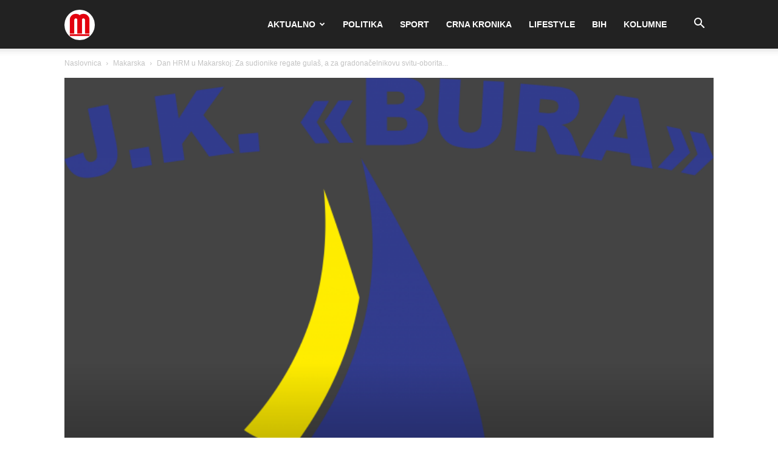

--- FILE ---
content_type: text/html; charset=UTF-8
request_url: https://mega-media.hr/wp-admin/admin-ajax.php?td_theme_name=Newspaper&v=12.7.1
body_size: -423
content:
{"111617":351}